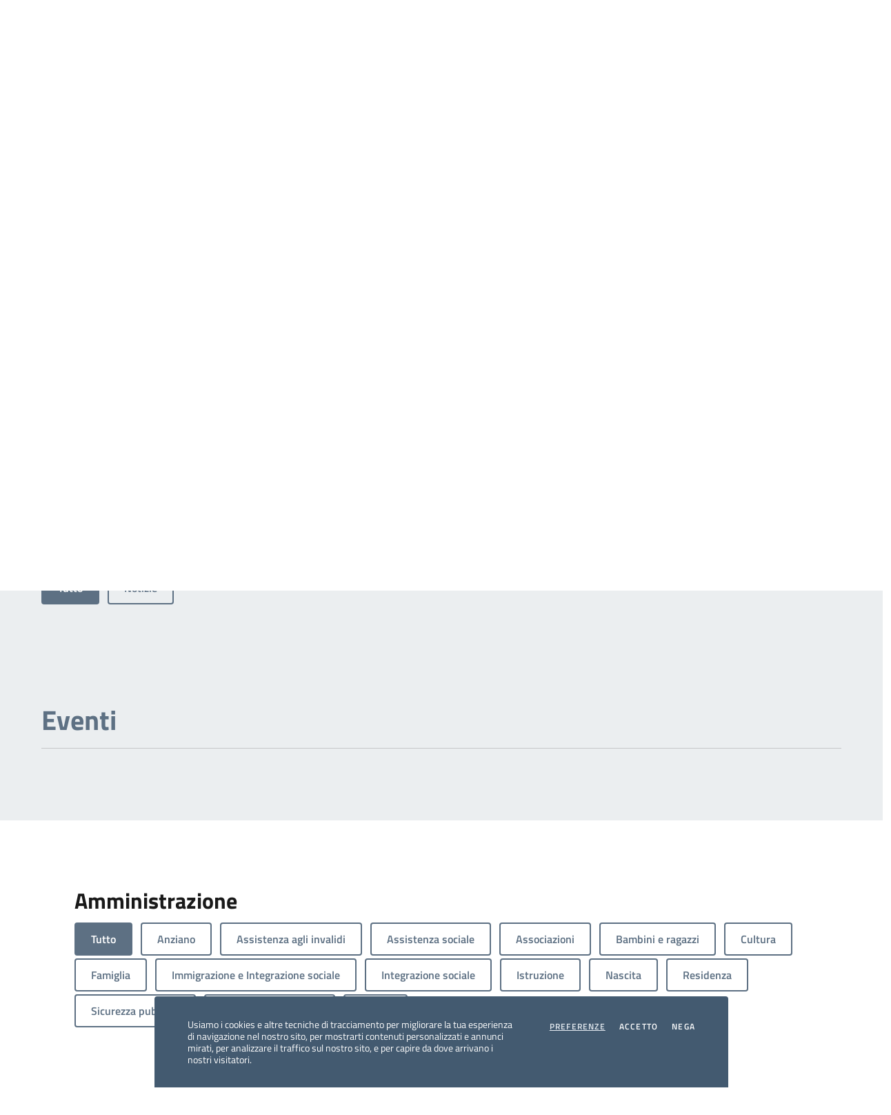

--- FILE ---
content_type: text/html;charset=UTF-8
request_url: https://comune.segrate.mi.it/argomenti/bambini-e-ragazzi/index.html?reloaded&facet_category_exact=argomenti%2Fimposte%2F&q=&page=6&sort=date_asc
body_size: 12738
content:
<!doctype html>
<html lang="it">
	<head>

	<title>Comune di Segrate - Bambini e ragazzi</title>

<meta charset="utf-8">
<meta name="viewport" content="width=device-width, initial-scale=1, shrink-to-fit=no">
<meta name="description" content="Con la Legge n. 176 del 27 maggio 1991 l'Italia ha ratificato e fatti propri i diritti enunciati dalla 'Convenzione ONU sui diritti dell'infanzia e dell'adolescenza'.">
<meta name="author" content="Comune di Segrate">
<meta name="theme-color" content="#007ECC"/>
<!-- Matomo <script type="text/plain" class="cc-onconsent-analytics"> -->
<script>
  var _paq = window._paq = window._paq || [];
  /* tracker methods like "setCustomDimension" should be called before "trackPageView" */
  _paq.push(['trackPageView']);
  _paq.push(['enableLinkTracking']);
  (function() {
    var u="https://ingestion.webanalytics.italia.it/";
    _paq.push(['setTrackerUrl', u+'matomo.php']);
    _paq.push(['setSiteId', 'e8p78m9qLX']);
    var d=document, g=d.createElement('script'), s=d.getElementsByTagName('script')[0];
    g.type='text/javascript'; g.async=true; g.src=u+'matomo.js'; s.parentNode.insertBefore(g,s);
  })();
</script>
<!-- End Matomo Code -->




<!-- Bootstrap core CSS -->
<link href="/export/system/modules/eu.youco.segrate/resources/css/bootstrap-italia-comuni.min.css?ver=2.7.5" rel="stylesheet">
<link href="/export/system/modules/eu.youco.segrate/resources/css/style.css?ver=2.3.2" rel="stylesheet">


<!-- Documentation extras -->

<link href="/export/system/modules/eu.youco.segrate/resources/css/docs.min.css" rel="stylesheet">

<!-- Favicons -->
<link rel="icon" href="/favicon.ico">
<link rel="icon" href="/export/system/modules/eu.youco.segrate/resources/img/favicons/favicon-32x32.png" sizes="32x32" type="image/png">
<link rel="icon" href="/export/system/modules/eu.youco.segrate/resources/img/favicons/favicon-16x16.png" sizes="16x16" type="image/png">
<link rel="mask-icon" href="/export/system/modules/eu.youco.segrate/resources/img/favicons/safari-pinned-tab.svg" color="#0066CC">
<link rel="apple-touch-icon" href="/export/system/modules/eu.youco.segrate/resources/img/favicons/apple-touch-icon.png">

<link rel="alternate" type="application/rss+xml" href="/rss.xml" />

<meta name="theme-color" content="#0066CC">

<!-- Twitter -->
<meta name="twitter:card" content="summary">
<meta name="twitter:site" content="@comune_segrate">
<meta name="twitter:creator" content="Comune di Segrate">
<meta name="twitter:title" content="Comune di Segrate - Bambini e ragazzi">
<meta name="twitter:description" content="Con la Legge n. 176 del 27 maggio 1991 l'Italia ha ratificato e fatti propri i diritti enunciati dalla 'Convenzione ONU sui diritti dell'infanzia e dell'adolescenza'.">
<meta name="twitter:image" content="">

<!-- Facebook -->
<meta property="og:url" content="/">
<meta property="og:title" content="Comune di Segrate - Bambini e ragazzi">
<meta property="og:description" content="Con la Legge n. 176 del 27 maggio 1991 l'Italia ha ratificato e fatti propri i diritti enunciati dalla 'Convenzione ONU sui diritti dell'infanzia e dell'adolescenza'.">
<meta property="og:type" content="website">
<meta property="og:image" content="">
<meta property="og:image:type" content="image/png">
<meta property="og:image:width" content="1200">
<meta property="og:image:height" content="630">

<meta name="robots" content="index, follow">

</head><body>
		<!-- /system/modules/eu.youco.segrate/templates/argomento.template.jsp -->
		<div class="skiplink">
		<a class="visually-hidden-focusable" accesskey="c" href="#main-container">Vai ai contenuti</a>
		<a class="visually-hidden-focusable" accesskey="f" href="#footer">Vai al footer</a>
	</div>
 
	<header class="it-header-wrapper" data-bs-target="#header-nav-wrapper" >
		<div class="it-header-slim-wrapper">
			<div class="container">
				<div class="row">
					<div class="col-12">
						<div class="it-header-slim-wrapper-content">
							<a class="d-lg-block navbar-brand" target="_blank" href="https://www.regione.lombardia.it/" aria-label="Vai al portale Regione Lombardia - link esterno - apertura nuova scheda" title="Vai al portale Regione Lombardia">Regione Lombardia</a>
							<div class="it-header-slim-right-zone" role="navigation">
								<a class="btn btn-primary btn-icon" target="_blank" href="https://webapp.prenotami.cloud/?esercente=ESERCENTE_000000180" class="d-lg-block mr-3" title="Salta la coda" aria-label="Salta la coda"> 
									<span>

										<img class="icon icon-primary" src="/export/system/modules/eu.youco.segrate/resources/img/salta-coda.svg" alt="Salta la coda">
									</span>
									<span class="d-none d-lg-block ms-1">Salta la coda</span>
								</a>
								<a class="btn btn-primary btn-icon" target="_blank" href="https://segrate.prontourp.it/servizi/scrivi" class="d-lg-block mr-3" title="Pronto URP" aria-label="Pronto URP"> 
									<span>
										<svg class="icon icon-primary">
											<use xlink:href="/export/system/modules/eu.youco.segrate/resources/svg/sprite.svg#it-chat"></use>
										</svg>
									</span>
									<span class="d-none d-lg-block ms-1">Pronto URP</span>
								</a>
								<a class="btn btn-primary btn-icon" href="https://sportellotelematico.comune.segrate.mi.it/" class="d-lg-block mr-3" title="Accedi allo sportello telematico" aria-label="Accedi allo sportello telematico"> 
									<span class="rounded-icon">
										<svg class="icon icon-primary">
											<use xlink:href="/export/system/modules/eu.youco.segrate/resources/svg/sprite.svg#it-folder"></use>
										</svg>
									</span>
									<span class="d-none d-lg-block ms-1">Sportello telematico</span>
								</a>
							  	<!-- btn-full -->
								<a class="btn btn-primary btn-icon" href="https://servizi.comune.segrate.mi.it/Account/Profile" class="d-lg-block mr-3" title="Accedi all'area personale" aria-label="Accedi all'area personale"> 
									<span class="rounded-icon">
										<svg class="icon icon-primary">
											<use xlink:href="/export/system/modules/eu.youco.segrate/resources/svg/sprite.svg#it-user"></use>
										</svg>
									</span>
									<span class="d-none d-lg-block">Area personale</span>
								</a>
							</div>
						</div>
					</div>
				</div>
			</div>
		</div>

		<div class="it-nav-wrapper">
			<div class="it-header-center-wrapper">
				<div class="container">
					<div class="row">
						<div class="col-12">
							<div class="it-header-center-content-wrapper">
								<div class="it-brand-wrapper">
									<a href="/" accesskey="h" title="Vai alla homepage">
									  <img src="/export/system/modules/eu.youco.segrate/resources/img/logo-segrate.png" alt="Comune di Segrate" class="main-logo me-4">
									  <div class="it-brand-text">
										<div class="it-brand-title">Città di Segrate</div>
									  </div>
									</a>
								</div>
								<div class="it-right-zone">
									<div class="it-socials d-none d-lg-flex">
										<span>Seguici su</span>
										<ul>
											<li>
												<a aria-label="WhatsApp" href="/whatsapp/" target="_blank" >
													<svg class="icon">
														<use xlink:href="/export/system/modules/eu.youco.segrate/resources/svg/sprites.svg#it-whatsapp"></use>
													</svg>
													<span class="visually-hidden">Whatsapp</span></a>
											</li>
											<li>
												<a aria-label="Facebook" href="https://www.facebook.com/comune.segrate/" target="_blank">
													<svg class="icon">
														<use xlink:href="/export/system/modules/eu.youco.segrate/resources/svg/sprites.svg#it-facebook"></use>
													</svg>
													<span class="visually-hidden">Facebook</span></a>
											</li>
											<li>
												<a aria-label="Twitter" href="https://twitter.com/comune_segrate" target="_blank">
													<svg class="icon">
														<use xlink:href="/export/system/modules/eu.youco.segrate/resources/svg/sprites.svg#it-twitter"></use>
													</svg>
													<span class="visually-hidden">Twitter</span></a>
											</li>
											<li>
												<a aria-label="YouTube" href="https://www.youtube.com/channel/UCTkZlrU38zt03lwXgR3guug" target="_blank">
													<svg class="icon">
														<use xlink:href="/export/system/modules/eu.youco.segrate/resources/svg/sprites.svg#it-youtube"></use>
													</svg>
													<span class="visually-hidden">YouTube</span></a>
											</li>
											<li>
												<a aria-label="Instagram" href="https://www.instagram.com/citta_di_segrate/" target="_blank">
													<svg class="icon">
														<use
															 xlink:href="/export/system/modules/eu.youco.segrate/resources/svg/sprites.svg#it-instagram"></use>
													</svg>
												</a>
											</li>
											<li>
												<a aria-label="Rss" href="/rss.xml" target="_blank">
													<svg class="icon">
														<use xlink:href="/export/system/modules/eu.youco.segrate/resources/svg/sprites.svg#it-rss"></use>
													</svg>
													<span class="visually-hidden">RSS</span></a>
											</li>
										</ul>
									</div>
									<div class="it-search-wrapper">
										<span class="d-none d-md-block">Cerca</span>
										<button class="search-link rounded-icon" type="button" data-bs-toggle="modal" data-bs-target="#search-modal" aria-label="Cerca nel sito">
											<svg class="icon">
												<use href="/export/system/modules/eu.youco.segrate/resources/svg/sprites.svg#it-search"></use>
											</svg>
										</button>
									</div>
								</div>
							</div>
						</div>
					</div>
				</div>
			</div>
			<div class="it-header-navbar-wrapper" id="header-nav-wrapper">
				<div class="container">
					<div class="row">
						<div class="col-12">
							<!--start nav-->
							<div class="navbar navbar-expand-lg has-megamenu">
								<button class="custom-navbar-toggler" type="button" aria-controls="nav4" aria-expanded="false" aria-label="Mostra/Nascondi la navigazione" data-bs-target="#nav4" data-bs-toggle="navbarcollapsible">
									<svg class="icon">
										<use href="/export/system/modules/eu.youco.segrate/resources/svg/sprites.svg#it-burger"></use>
									</svg>
								</button>
								<div class="navbar-collapsable" id="nav4">
									<div class="overlay" style="display: none;"></div>
									<div class="close-div">
										<button class="btn close-menu" type="button">
											<span class="visually-hidden">Nascondi la navigazione</span>
											<svg class="icon">
												<use href="/export/system/modules/eu.youco.segrate/resources/svg/sprites.svg#it-close-big"></use>
											</svg>
										</button>
									</div>
									<div class="menu-wrapper">
										<a href="homepage.html" class="logo-hamburger">
											<img src="/export/system/modules/eu.youco.segrate/resources/img/logo-segrate.png" alt="Comune di Segrate" class="main-logo me-4">
											<div class="it-brand-text">
												<div class="it-brand-title">Comune di Segrate</div>
											</div>
										</a>
										<nav aria-label="Principale">
											<ul class="navbar-nav" data-element="main-navigation">
			<li class="nav-item " ><a class="nav-link " href="/amministrazione/" data-element="management"><span>Amministrazione</span></a>
					</li><li class="nav-item " ><a class="nav-link " href="/novita/" data-element="news"><span>Novità</span></a>
					</li><li class="nav-item " ><a class="nav-link " href="/servizi/" data-element="all-services"><span>Servizi</span></a>
					</li><li class="nav-item " ><a class="nav-link " href="/vivere-il-comune/" data-element="live"><span>Vivere il comune</span></a>
					</li></ul>

	


</nav>
										<nav aria-label="Secondaria">
											<ul class="navbar-nav navbar-secondary">										
												<li class="nav-item">
													<a class="nav-link" href="/argomenti/ambiente/">Ambiente</a>
												</li>					
												<li class="nav-item">
													<a class="nav-link" href="/argomenti/bambini-e-ragazzi/">Bambini e ragazzi</a>
												</li>					
												<li class="nav-item ">
												  <a class="nav-link " href="/argomenti/" data-element="all-topics"><span class="fw-bold">Tutti gli argomenti...</span></a>
												</li>
											</ul>
										</nav>
										<div class="it-socials">
											<span>Seguici su</span>
											<ul>
												<li>
												  <a aria-label="WhatsApp" href="/whatsapp/" >
													<svg class="icon">
													  <use
														xlink:href="/export/system/modules/eu.youco.segrate/resources/svg/sprites.svg#it-whatsapp"></use>
													</svg>
												  </a>
												</li>
												<li>
												  <a aria-label="Facebook" href="https://www.facebook.com/comune.segrate/" target="_blank">
													<svg class="icon">
													  <use
														xlink:href="/export/system/modules/eu.youco.segrate/resources/svg/sprites.svg#it-facebook"></use>
													</svg>
												  </a>
												</li>
												<li>
												  <a aria-label="Twitter" href="https://twitter.com/comune_segrate" target="_blank">
													<svg class="icon">
													  <use
														xlink:href="/export/system/modules/eu.youco.segrate/resources/svg/sprites.svg#it-twitter"></use>
													</svg>
												  </a>
												</li>
												<li>
												  <a aria-label="YouTube" href="https://www.youtube.com/channel/UCTkZlrU38zt03lwXgR3guug" target="_blank">
													<svg class="icon">
													  <use
														xlink:href="/export/system/modules/eu.youco.segrate/resources/svg/sprites.svg#it-youtube"></use>
													</svg>
												  </a>
												</li>
												<li>
												  <a aria-label="Instagram" href="https://www.instagram.com/citta_di_segrate/" target="_blank">
													<svg class="icon">
													  <use
														xlink:href="/export/system/modules/eu.youco.segrate/resources/svg/sprites.svg#it-instagram"></use>
													</svg>
												  </a>
												</li>
												<li>
												  <a aria-label="Rss" href="/rss.xml" target="_blank">
													<svg class="icon">
													  <use
														xlink:href="/export/system/modules/eu.youco.segrate/resources/svg/sprites.svg#it-rss"></use>
													</svg>
												  </a>
												</li>
											</ul>
										</div>
									</div>
								</div>
							</div>
						</div>
					</div>
				</div>
			</div>
		</div>
	</header><main>
			<div class="it-hero-wrapper it-wrapped-container">
				<div class="img-responsive-wrapper">
					<div class="img-responsive">
						<div class="img-wrapper">
							<img src="/export/sites/segrate/img/argomenti/argomenti-bambini-e-ragazzi.jpg_516937699.jpg" width="1920" height="1281" alt="Bambini e ragazzi" title="Bambini e ragazzi" /></div>
					</div>
				</div>
				
				
				<div class="container">
					<div class="row">
						<div class="col-12 drop-shadow">
							<div class="it-hero-card it-hero-bottom-overlapping rounded px-lg-5 py-4 py-lg-5">
								<div class="row justify-content-center">
									<div class="col-12">
										<div class="cmp-breadcrumbs mt-0" role="navigation">
											<nav class="breadcrumb-container" aria-label="breadcrumb">
												<ol class="breadcrumb p-0" data-element="breadcrumb">
	<li class="breadcrumb-item"><a href="/">Home</a><span class="separator">/</span></li>
	<li class="breadcrumb-item"><a href="/argomenti/">Argomenti</a><span class="separator">/</span></li>
				<li class="breadcrumb-item active" aria-current="page">Bambini e ragazzi</li>
				</ol>
</nav>
										</div>
									</div>
								</div>
								<div class="row justify-content-between mt-lg-2">
									<div class="col-12 col-lg-5 pl-lg-5">
										<h1 class="mb-3" data-element="page-name">Bambini e ragazzi</h1>
										<h2 class="visually-hidden" id="news-details">Dettagli dell'argomento</h2>
										<p class="text-secondary mb-5">
											Con la Legge n. 176 del 27 maggio 1991 l'Italia ha ratificato e fatti propri i diritti enunciati dalla "Convenzione ONU sui diritti dell'infanzia e dell'adolescenza".</p>
									</div>
									<div class="col-12 col-lg-5">
										<div class="card-wrapper card-column">
											<h3 class="title-xsmall-semi-bold text-secondary">Questo argomento è gestito da:</h3>
											<div class="card card-teaser card-teaser-info shadow-sm rounded d-flex align-items-center mb-2 mb-lg-0">
												<div class="card-body">
													<div  id="gestitoda" ><div class="card-body">
    <h5 class="card-title">Cultura, Eventi, Rapporti con la Città, Istruzione e Formazione</h5>
	<div class="card-text"><p>Direzione Affari Generali e Servizi al Cittadino</p></div>
  </div>
</div></div>
											</div>
										</div>
									</div>
								</div>
							</div>
						</div>
					</div>
				</div>
				

			</div>
			<div  id="mercury-page" ><div class="row g-4">
			<div class="row g-4">
				<!-- /system/modules/eu.youco.mercury.template/formatters/elenco/elenco-evidenza.jsp -->
				</div>
		</div>
		
	
		
	<!--
	<script>
    $(document).ready(function () {
		alert(0);
      $("#in-evidenza").show();
    });
    </script>
	-->
	
</div><section id="novita">
				<div class="bg-grey-card py-5">

					<div class="container">
						<div class="row row-title pt-md-5">
							<div class="col-12">
								<h2 class="text-secondary border-bottom pb-2 pb-lg-3 mt-lg-5">Novità</h2>
							</div>
						</div>
						<div class="row">
							<div  id="filtro-folders" >
<div class="element type-list-filter " id="la_442076d9" data-id="le_4643ae83" data-filter='{"search":"false", "categories":"false", "archive":"false", "searchstatebase":"reloaded", "catparamkey":"facet_category_exact", "archiveparamkey":"facet_instancedate", "folderparamkey":"facet_parent-folders", "combinable": true, "combine": true, "initparams":"reloaded&facet_category_exact=argomenti/imposte/"}'>
<div class="filterbox folders">
<!-- [/novita/notizie/, /novita/comunicati/] -->
						<div id="folder_la_442076d9" class="collapse show"><div>
<ul class="collapse show list-inline" id="nav_442076d9_0">
								<li id="folder_la_442076d9_0" data-param="" class="list-inline-item mr-0">
									<a onclick="DynamicList.archiveFilter('la_442076d9','folder_la_442076d9_0'); clickLabel( this ); return false;" href="/system/modules/eu.youco.mercury.template/formatters/list/?" class="mt-1 btn btn-secondary btn-sm btn-icon"aria-expanded="true" aria-controls="nav_442076d9_0" data-target="#nav_442076d9_0">Tutto</a></li>
								<li id="folder_la_442076d9_5" data-value="/sites/segrate/novita/notizie/" class="list-inline-item mr-0">
												<a onclick="DynamicList.archiveFilter('la_442076d9', 'folder_la_442076d9_5'); clickLabel( this ); return false;" href="/system/modules/eu.youco.mercury.template/formatters/list/?facet_parent-folders=%2Fsites%2Fsegrate%2Fnovita%2Fnotizie%2F" class="mt-1 btn btn-outline-secondary btn-sm btn-icon">Notizie</a>
											</li>
											
</ul>
								</div></div></div>
<script>
						function clickLabelAll( oggetto ){
							clickLabel( $(oggetto).find("a.btn")[0] );
						}
						function clickLabel( oggetto ){
							$(oggetto).parents("ul").find("a.btn").attr("class", "mt-1 btn btn-outline-secondary btn-sm btn-icon")
							$(oggetto).attr("class", "mt-1 btn btn-secondary btn-sm" );
						}
					</script>
				</div>
</div></div>
						<div  id="novita" >
<div class="element type-dynamic-list list-content   pagination-left ">
<div class="list-box list-dynamic list-paginate " id="li_e90693a0" data-id="le_4643ae83" data-list='{"appendOption":"clickonly","path":"/argomenti/.content/lists/lista00039.xml","initparams":"reloaded&facet_category_exact=argomenti/imposte/","sitepath":"/argomenti/bambini-e-ragazzi/","subsite":"/sites/segrate/argomenti/","loadAll":false,"locale":"it","ajax":"/system/modules/eu.youco.mercury.template/elements/list-ajax.jsp?eid=e90693a0-2258-11ea-9263-433554b54576&siteroot=%2Fsites%2Fsegrate&pid=4599b2d5-390d-11ea-9263-433554b54576","appendSwitch":"md-sm-xs"}'>
<div class="list-entries row py-4" ></div>
<div class="list-spinner hide-noscript"><div class="spinnerInnerBox"><span class="fa fa-spinner"></span></div></div>
<div class="list-pagination pivot "><noscript></noscript></div>
</div>
</div>
</div></div>
					<div class="container">
						<div class="row row-title pt-md-5">
							<div class="col-12">
								<h2 class="text-secondary border-bottom pb-2 pb-lg-3 mt-lg-5">Eventi</h2>
							</div>
						</div>
						<div  id="eventi" >
<div class="element type-dynamic-list list-content   pagination-left ">
<div class="list-box list-dynamic list-paginate " id="li_b0d0a1a5" data-id="le_be82a4fe" data-list='{"appendOption":"clickonly","path":"/argomenti/.content/lists/lista00303.xml","initparams":"reloaded&facet_category_exact=argomenti/imposte/","sitepath":"/argomenti/bambini-e-ragazzi/","subsite":"/sites/segrate/argomenti/","loadAll":false,"locale":"it","ajax":"/system/modules/eu.youco.mercury.template/elements/list-ajax.jsp?eid=b0d0a1a5-d7d6-11ee-a6e9-069794eb002a&siteroot=%2Fsites%2Fsegrate&pid=4599b2d5-390d-11ea-9263-433554b54576","appendSwitch":"md-sm-xs"}'>
<div class="list-entries row py-4" ></div>
<div class="list-spinner hide-noscript"><div class="spinnerInnerBox"><span class="fa fa-spinner"></span></div></div>
<div class="list-pagination pivot "><noscript></noscript></div>
</div>
</div>
</div></div>
					</div>
			</section>
			<section id="amministrazione">
				<div class="section py-5">
					<div class="container">
					<div class="row row-title pt-5">
							<h3>Amministrazione</h3>
						</div>
						<div class="row">
								<div  id="filtro-cat1" >
<div class="element type-list-filter " id="la_1047c8de" data-id="le_45de8409" data-filter='{"search":"false", "categories":"true", "archive":"false", "searchstatebase":"reloaded", "catparamkey":"facet_category_exact", "archiveparamkey":"facet_instancedate", "folderparamkey":"facet_parent-folders", "combinable": true, "combine": true, "initparams":"reloaded&facet_category_exact=argomenti/imposte/"}'>
<div class="filterbox categories">
<div id="cats_la_1047c8de" class="collapse show">
<ul class="list-inline">
<li  class="list-inline-item mr-0" id="cat_la_1047c8de" data-param=""><a class="mt-1 btn btn-secondary btn-sm" tabindex="0" onclick="DynamicList.archiveFilter('la_1047c8de', 'cat_la_1047c8de', ''); clickCategory( this ); return false;" href="/argomenti/bambini-e-ragazzi/index.html?reloaded&q=&page=6&sort=date_asc"><span class="li-entry"><span class="li-label">Tutto</span></span></a></li>
<li  class="list-inline-item mr-0" id="cat_la_1047c8de_baf92893" data-value="argomenti/anziano/" ><a  class="mt-1 btn btn-outline-secondary btn-sm btn-icon"  tabindex="0" onclick="DynamicList.archiveFilter('la_1047c8de', 'cat_la_1047c8de_baf92893'); clickCategory( this ); return false;" href="/argomenti/bambini-e-ragazzi/index.html?reloaded&facet_category_exact=argomenti%2Fanziano%2F&q=&page=6&sort=date_asc"><span class="li-entry"><span class="li-label">Anziano</span></span></a></li>
<li  class="list-inline-item mr-0" id="cat_la_1047c8de_264f5fcf" data-value="argomenti/assistenza-agli-invalidi/" ><a  class="mt-1 btn btn-outline-secondary btn-sm btn-icon"  tabindex="0" onclick="DynamicList.archiveFilter('la_1047c8de', 'cat_la_1047c8de_264f5fcf'); clickCategory( this ); return false;" href="/argomenti/bambini-e-ragazzi/index.html?reloaded&facet_category_exact=argomenti%2Fassistenza-agli-invalidi%2F&q=&page=6&sort=date_asc"><span class="li-entry"><span class="li-label">Assistenza agli invalidi</span></span></a></li>
<li  class="list-inline-item mr-0" id="cat_la_1047c8de_3f510c02" data-value="argomenti/assistenza-sociale/" ><a  class="mt-1 btn btn-outline-secondary btn-sm btn-icon"  tabindex="0" onclick="DynamicList.archiveFilter('la_1047c8de', 'cat_la_1047c8de_3f510c02'); clickCategory( this ); return false;" href="/argomenti/bambini-e-ragazzi/index.html?reloaded&facet_category_exact=argomenti%2Fassistenza-sociale%2F&q=&page=6&sort=date_asc"><span class="li-entry"><span class="li-label">Assistenza sociale</span></span></a></li>
<li  class="list-inline-item mr-0" id="cat_la_1047c8de_16c97dff" data-value="argomenti/associazioni/" ><a  class="mt-1 btn btn-outline-secondary btn-sm btn-icon"  tabindex="0" onclick="DynamicList.archiveFilter('la_1047c8de', 'cat_la_1047c8de_16c97dff'); clickCategory( this ); return false;" href="/argomenti/bambini-e-ragazzi/index.html?reloaded&facet_category_exact=argomenti%2Fassociazioni%2F&q=&page=6&sort=date_asc"><span class="li-entry"><span class="li-label">Associazioni</span></span></a></li>
<li  class="list-inline-item mr-0" id="cat_la_1047c8de_6d5c5f4b" data-value="argomenti/bambini-e-ragazzi/" ><a  class="mt-1 btn btn-outline-secondary btn-sm btn-icon"  tabindex="0" onclick="DynamicList.archiveFilter('la_1047c8de', 'cat_la_1047c8de_6d5c5f4b'); clickCategory( this ); return false;" href="/argomenti/bambini-e-ragazzi/index.html?reloaded&facet_category_exact=argomenti%2Fbambini-e-ragazzi%2F&q=&page=6&sort=date_asc"><span class="li-entry"><span class="li-label">Bambini e ragazzi</span></span></a></li>
<li  class="list-inline-item mr-0" id="cat_la_1047c8de_2bcc9009" data-value="argomenti/cultura/" ><a  class="mt-1 btn btn-outline-secondary btn-sm btn-icon"  tabindex="0" onclick="DynamicList.archiveFilter('la_1047c8de', 'cat_la_1047c8de_2bcc9009'); clickCategory( this ); return false;" href="/argomenti/bambini-e-ragazzi/index.html?reloaded&facet_category_exact=argomenti%2Fcultura%2F&q=&page=6&sort=date_asc"><span class="li-entry"><span class="li-label">Cultura</span></span></a></li>
<li  class="list-inline-item mr-0" id="cat_la_1047c8de_db321e1c" data-value="argomenti/famiglia/" ><a  class="mt-1 btn btn-outline-secondary btn-sm btn-icon"  tabindex="0" onclick="DynamicList.archiveFilter('la_1047c8de', 'cat_la_1047c8de_db321e1c'); clickCategory( this ); return false;" href="/argomenti/bambini-e-ragazzi/index.html?reloaded&facet_category_exact=argomenti%2Ffamiglia%2F&q=&page=6&sort=date_asc"><span class="li-entry"><span class="li-label">Famiglia</span></span></a></li>
<li  class="list-inline-item mr-0" id="cat_la_1047c8de_3288ce4c" data-value="argomenti/immigrazione/" ><a  class="mt-1 btn btn-outline-secondary btn-sm btn-icon"  tabindex="0" onclick="DynamicList.archiveFilter('la_1047c8de', 'cat_la_1047c8de_3288ce4c'); clickCategory( this ); return false;" href="/argomenti/bambini-e-ragazzi/index.html?reloaded&facet_category_exact=argomenti%2Fimmigrazione%2F&q=&page=6&sort=date_asc"><span class="li-entry"><span class="li-label">Immigrazione e Integrazione sociale</span></span></a></li>
<li  class="list-inline-item mr-0" id="cat_la_1047c8de_5c523e41" data-value="argomenti/integrazione-sociale/" ><a  class="mt-1 btn btn-outline-secondary btn-sm btn-icon"  tabindex="0" onclick="DynamicList.archiveFilter('la_1047c8de', 'cat_la_1047c8de_5c523e41'); clickCategory( this ); return false;" href="/argomenti/bambini-e-ragazzi/index.html?reloaded&facet_category_exact=argomenti%2Fintegrazione-sociale%2F&q=&page=6&sort=date_asc"><span class="li-entry"><span class="li-label">Integrazione sociale</span></span></a></li>
<li  class="list-inline-item mr-0" id="cat_la_1047c8de_25dbad55" data-value="argomenti/istruzione/" ><a  class="mt-1 btn btn-outline-secondary btn-sm btn-icon"  tabindex="0" onclick="DynamicList.archiveFilter('la_1047c8de', 'cat_la_1047c8de_25dbad55'); clickCategory( this ); return false;" href="/argomenti/bambini-e-ragazzi/index.html?reloaded&facet_category_exact=argomenti%2Fistruzione%2F&q=&page=6&sort=date_asc"><span class="li-entry"><span class="li-label">Istruzione</span></span></a></li>
<li  class="list-inline-item mr-0" id="cat_la_1047c8de_15f254d8" data-value="argomenti/nascita/" ><a  class="mt-1 btn btn-outline-secondary btn-sm btn-icon"  tabindex="0" onclick="DynamicList.archiveFilter('la_1047c8de', 'cat_la_1047c8de_15f254d8'); clickCategory( this ); return false;" href="/argomenti/bambini-e-ragazzi/index.html?reloaded&facet_category_exact=argomenti%2Fnascita%2F&q=&page=6&sort=date_asc"><span class="li-entry"><span class="li-label">Nascita</span></span></a></li>
<li  class="list-inline-item mr-0" id="cat_la_1047c8de_f2b63864" data-value="argomenti/residenza/" ><a  class="mt-1 btn btn-outline-secondary btn-sm btn-icon"  tabindex="0" onclick="DynamicList.archiveFilter('la_1047c8de', 'cat_la_1047c8de_f2b63864'); clickCategory( this ); return false;" href="/argomenti/bambini-e-ragazzi/index.html?reloaded&facet_category_exact=argomenti%2Fresidenza%2F&q=&page=6&sort=date_asc"><span class="li-entry"><span class="li-label">Residenza</span></span></a></li>
<li  class="list-inline-item mr-0" id="cat_la_1047c8de_76becfd1" data-value="argomenti/sicurezza-pubblica/" ><a  class="mt-1 btn btn-outline-secondary btn-sm btn-icon"  tabindex="0" onclick="DynamicList.archiveFilter('la_1047c8de', 'cat_la_1047c8de_76becfd1'); clickCategory( this ); return false;" href="/argomenti/bambini-e-ragazzi/index.html?reloaded&facet_category_exact=argomenti%2Fsicurezza-pubblica%2F&q=&page=6&sort=date_asc"><span class="li-entry"><span class="li-label">Sicurezza pubblica</span></span></a></li>
<li  class="list-inline-item mr-0" id="cat_la_1047c8de_910ecdf4" data-value="argomenti/sport/" ><a  class="mt-1 btn btn-outline-secondary btn-sm btn-icon"  tabindex="0" onclick="DynamicList.archiveFilter('la_1047c8de', 'cat_la_1047c8de_910ecdf4'); clickCategory( this ); return false;" href="/argomenti/bambini-e-ragazzi/index.html?reloaded&facet_category_exact=argomenti%2Fsport%2F&q=&page=6&sort=date_asc"><span class="li-entry"><span class="li-label">Sport e Tempo libero</span></span></a></li>
<li  class="list-inline-item mr-0" id="cat_la_1047c8de_d8771908" data-value="unita/struttura-amministrativa/ufficio/" ><a  class="mt-1 btn btn-outline-secondary btn-sm btn-icon"  tabindex="0" onclick="DynamicList.archiveFilter('la_1047c8de', 'cat_la_1047c8de_d8771908'); clickCategory( this ); return false;" href="/argomenti/bambini-e-ragazzi/index.html?reloaded&facet_category_exact=unita%2Fstruttura-amministrativa%2Fufficio%2F&q=&page=6&sort=date_asc"><span class="li-entry"><span class="li-label">Ufficio</span></span></a></li>
</ul><script>
	function clickCategory( oggetto ){
		$(oggetto).parents("ul").find("a.btn").attr("class", "mt-1 btn btn-outline-secondary btn-sm btn-icon")
		$(oggetto).attr("class", "mt-1 btn btn-secondary btn-sm" );
	}
</script>

</div></div>
</div>
</div></div>
						<div>
							<div  id="amministrazione" >
<div class="element type-dynamic-list list-content   pagination-left ">
<div class="list-box list-dynamic list-paginate row" id="li_2122d181" data-id="le_45de8409" data-list='{"appendOption":"clickonly","path":"/argomenti/.content/lists/lista00037.xml","initparams":"reloaded&facet_category_exact=argomenti/imposte/","sitepath":"/argomenti/bambini-e-ragazzi/","subsite":"/sites/segrate/argomenti/","loadAll":false,"locale":"it","ajax":"/system/modules/eu.youco.mercury.template/elements/list-ajax.jsp?eid=2122d181-4cdb-11ea-a343-433554b54576&siteroot=%2Fsites%2Fsegrate&pid=4599b2d5-390d-11ea-9263-433554b54576","appendSwitch":"md-sm-xs"}'>
<div class="list-entries card-wrapper card-teaser-wrapper card-teaser-wrapper-equal card-teaser-block-3" ></div>
<div class="list-spinner hide-noscript"><div class="spinnerInnerBox"><span class="fa fa-spinner"></span></div></div>
<div class="list-pagination pivot "><noscript></noscript></div>
</div>
</div>
</div></div>
						<div class="row row-title pt-5">
								<h3>Servizi</h3>
							</div>
							<div class="row">
								<div  id="filtro-cat2" >
<div class="element type-list-filter " id="la_d7d89c85" data-id="le_46160ece" data-filter='{"search":"false", "categories":"true", "archive":"false", "searchstatebase":"reloaded", "catparamkey":"facet_category_exact", "archiveparamkey":"facet_instancedate", "folderparamkey":"facet_parent-folders", "combinable": true, "combine": true, "initparams":"reloaded&facet_category_exact=argomenti/imposte/"}'>
<div class="filterbox categories">
<div id="cats_la_d7d89c85" class="collapse show">
<ul class="list-inline">
<li  class="list-inline-item mr-0" id="cat_la_d7d89c85" data-param=""><a class="mt-1 btn btn-secondary btn-sm" tabindex="0" onclick="DynamicList.archiveFilter('la_d7d89c85', 'cat_la_d7d89c85', ''); clickCategory( this ); return false;" href="/argomenti/bambini-e-ragazzi/index.html?reloaded&q=&page=6&sort=date_asc"><span class="li-entry"><span class="li-label">Tutto</span></span></a></li>
<li  class="list-inline-item mr-0" id="cat_la_d7d89c85_baf92893" data-value="argomenti/anziano/" ><a  class="mt-1 btn btn-outline-secondary btn-sm btn-icon"  tabindex="0" onclick="DynamicList.archiveFilter('la_d7d89c85', 'cat_la_d7d89c85_baf92893'); clickCategory( this ); return false;" href="/argomenti/bambini-e-ragazzi/index.html?reloaded&facet_category_exact=argomenti%2Fanziano%2F&q=&page=6&sort=date_asc"><span class="li-entry"><span class="li-label">Anziano</span></span></a></li>
<li  class="list-inline-item mr-0" id="cat_la_d7d89c85_264f5fcf" data-value="argomenti/assistenza-agli-invalidi/" ><a  class="mt-1 btn btn-outline-secondary btn-sm btn-icon"  tabindex="0" onclick="DynamicList.archiveFilter('la_d7d89c85', 'cat_la_d7d89c85_264f5fcf'); clickCategory( this ); return false;" href="/argomenti/bambini-e-ragazzi/index.html?reloaded&facet_category_exact=argomenti%2Fassistenza-agli-invalidi%2F&q=&page=6&sort=date_asc"><span class="li-entry"><span class="li-label">Assistenza agli invalidi</span></span></a></li>
<li  class="list-inline-item mr-0" id="cat_la_d7d89c85_3f510c02" data-value="argomenti/assistenza-sociale/" ><a  class="mt-1 btn btn-outline-secondary btn-sm btn-icon"  tabindex="0" onclick="DynamicList.archiveFilter('la_d7d89c85', 'cat_la_d7d89c85_3f510c02'); clickCategory( this ); return false;" href="/argomenti/bambini-e-ragazzi/index.html?reloaded&facet_category_exact=argomenti%2Fassistenza-sociale%2F&q=&page=6&sort=date_asc"><span class="li-entry"><span class="li-label">Assistenza sociale</span></span></a></li>
<li  class="list-inline-item mr-0" id="cat_la_d7d89c85_16c97dff" data-value="argomenti/associazioni/" ><a  class="mt-1 btn btn-outline-secondary btn-sm btn-icon"  tabindex="0" onclick="DynamicList.archiveFilter('la_d7d89c85', 'cat_la_d7d89c85_16c97dff'); clickCategory( this ); return false;" href="/argomenti/bambini-e-ragazzi/index.html?reloaded&facet_category_exact=argomenti%2Fassociazioni%2F&q=&page=6&sort=date_asc"><span class="li-entry"><span class="li-label">Associazioni</span></span></a></li>
<li  class="list-inline-item mr-0" id="cat_la_d7d89c85_6d5c5f4b" data-value="argomenti/bambini-e-ragazzi/" ><a  class="mt-1 btn btn-outline-secondary btn-sm btn-icon"  tabindex="0" onclick="DynamicList.archiveFilter('la_d7d89c85', 'cat_la_d7d89c85_6d5c5f4b'); clickCategory( this ); return false;" href="/argomenti/bambini-e-ragazzi/index.html?reloaded&facet_category_exact=argomenti%2Fbambini-e-ragazzi%2F&q=&page=6&sort=date_asc"><span class="li-entry"><span class="li-label">Bambini e ragazzi</span></span></a></li>
<li  class="list-inline-item mr-0" id="cat_la_d7d89c85_2bcc9009" data-value="argomenti/cultura/" ><a  class="mt-1 btn btn-outline-secondary btn-sm btn-icon"  tabindex="0" onclick="DynamicList.archiveFilter('la_d7d89c85', 'cat_la_d7d89c85_2bcc9009'); clickCategory( this ); return false;" href="/argomenti/bambini-e-ragazzi/index.html?reloaded&facet_category_exact=argomenti%2Fcultura%2F&q=&page=6&sort=date_asc"><span class="li-entry"><span class="li-label">Cultura</span></span></a></li>
<li  class="list-inline-item mr-0" id="cat_la_d7d89c85_db321e1c" data-value="argomenti/famiglia/" ><a  class="mt-1 btn btn-outline-secondary btn-sm btn-icon"  tabindex="0" onclick="DynamicList.archiveFilter('la_d7d89c85', 'cat_la_d7d89c85_db321e1c'); clickCategory( this ); return false;" href="/argomenti/bambini-e-ragazzi/index.html?reloaded&facet_category_exact=argomenti%2Ffamiglia%2F&q=&page=6&sort=date_asc"><span class="li-entry"><span class="li-label">Famiglia</span></span></a></li>
<li  class="list-inline-item mr-0" id="cat_la_d7d89c85_3288ce4c" data-value="argomenti/immigrazione/" ><a  class="mt-1 btn btn-outline-secondary btn-sm btn-icon"  tabindex="0" onclick="DynamicList.archiveFilter('la_d7d89c85', 'cat_la_d7d89c85_3288ce4c'); clickCategory( this ); return false;" href="/argomenti/bambini-e-ragazzi/index.html?reloaded&facet_category_exact=argomenti%2Fimmigrazione%2F&q=&page=6&sort=date_asc"><span class="li-entry"><span class="li-label">Immigrazione e Integrazione sociale</span></span></a></li>
<li  class="list-inline-item mr-0" id="cat_la_d7d89c85_fa060135" data-value="argomenti/imposte/" class="active"><a  class="mt-1 btn btn-outline-secondary btn-sm btn-icon"  tabindex="0" onclick="DynamicList.archiveFilter('la_d7d89c85', 'cat_la_d7d89c85_fa060135'); clickCategory( this ); return false;" href="/argomenti/bambini-e-ragazzi/index.html?reloaded&q=&page=6&sort=date_asc"><span class="li-entry"><span class="li-label">Imposte</span></span></a></li>
<li  class="list-inline-item mr-0" id="cat_la_d7d89c85_0668a0ea" data-value="argomenti/imprese/" ><a  class="mt-1 btn btn-outline-secondary btn-sm btn-icon"  tabindex="0" onclick="DynamicList.archiveFilter('la_d7d89c85', 'cat_la_d7d89c85_0668a0ea'); clickCategory( this ); return false;" href="/argomenti/bambini-e-ragazzi/index.html?reloaded&facet_category_exact=argomenti%2Fimprese%2F&q=&page=6&sort=date_asc"><span class="li-entry"><span class="li-label">Imprese</span></span></a></li>
<li  class="list-inline-item mr-0" id="cat_la_d7d89c85_5c523e41" data-value="argomenti/integrazione-sociale/" ><a  class="mt-1 btn btn-outline-secondary btn-sm btn-icon"  tabindex="0" onclick="DynamicList.archiveFilter('la_d7d89c85', 'cat_la_d7d89c85_5c523e41'); clickCategory( this ); return false;" href="/argomenti/bambini-e-ragazzi/index.html?reloaded&facet_category_exact=argomenti%2Fintegrazione-sociale%2F&q=&page=6&sort=date_asc"><span class="li-entry"><span class="li-label">Integrazione sociale</span></span></a></li>
<li  class="list-inline-item mr-0" id="cat_la_d7d89c85_25dbad55" data-value="argomenti/istruzione/" ><a  class="mt-1 btn btn-outline-secondary btn-sm btn-icon"  tabindex="0" onclick="DynamicList.archiveFilter('la_d7d89c85', 'cat_la_d7d89c85_25dbad55'); clickCategory( this ); return false;" href="/argomenti/bambini-e-ragazzi/index.html?reloaded&facet_category_exact=argomenti%2Fistruzione%2F&q=&page=6&sort=date_asc"><span class="li-entry"><span class="li-label">Istruzione</span></span></a></li>
<li  class="list-inline-item mr-0" id="cat_la_d7d89c85_92fcfb8b" data-value="argomenti/polizia/" ><a  class="mt-1 btn btn-outline-secondary btn-sm btn-icon"  tabindex="0" onclick="DynamicList.archiveFilter('la_d7d89c85', 'cat_la_d7d89c85_92fcfb8b'); clickCategory( this ); return false;" href="/argomenti/bambini-e-ragazzi/index.html?reloaded&facet_category_exact=argomenti%2Fpolizia%2F&q=&page=6&sort=date_asc"><span class="li-entry"><span class="li-label">Polizia</span></span></a></li>
<li  class="list-inline-item mr-0" id="cat_la_d7d89c85_f2b63864" data-value="argomenti/residenza/" ><a  class="mt-1 btn btn-outline-secondary btn-sm btn-icon"  tabindex="0" onclick="DynamicList.archiveFilter('la_d7d89c85', 'cat_la_d7d89c85_f2b63864'); clickCategory( this ); return false;" href="/argomenti/bambini-e-ragazzi/index.html?reloaded&facet_category_exact=argomenti%2Fresidenza%2F&q=&page=6&sort=date_asc"><span class="li-entry"><span class="li-label">Residenza</span></span></a></li>
<li  class="list-inline-item mr-0" id="cat_la_d7d89c85_76becfd1" data-value="argomenti/sicurezza-pubblica/" ><a  class="mt-1 btn btn-outline-secondary btn-sm btn-icon"  tabindex="0" onclick="DynamicList.archiveFilter('la_d7d89c85', 'cat_la_d7d89c85_76becfd1'); clickCategory( this ); return false;" href="/argomenti/bambini-e-ragazzi/index.html?reloaded&facet_category_exact=argomenti%2Fsicurezza-pubblica%2F&q=&page=6&sort=date_asc"><span class="li-entry"><span class="li-label">Sicurezza pubblica</span></span></a></li>
<li  class="list-inline-item mr-0" id="cat_la_d7d89c85_910ecdf4" data-value="argomenti/sport/" ><a  class="mt-1 btn btn-outline-secondary btn-sm btn-icon"  tabindex="0" onclick="DynamicList.archiveFilter('la_d7d89c85', 'cat_la_d7d89c85_910ecdf4'); clickCategory( this ); return false;" href="/argomenti/bambini-e-ragazzi/index.html?reloaded&facet_category_exact=argomenti%2Fsport%2F&q=&page=6&sort=date_asc"><span class="li-entry"><span class="li-label">Sport e Tempo libero</span></span></a></li>
<li  class="list-inline-item mr-0" id="cat_la_d7d89c85_25b32176" data-value="argomenti/tempo-libero/" ><a  class="mt-1 btn btn-outline-secondary btn-sm btn-icon"  tabindex="0" onclick="DynamicList.archiveFilter('la_d7d89c85', 'cat_la_d7d89c85_25b32176'); clickCategory( this ); return false;" href="/argomenti/bambini-e-ragazzi/index.html?reloaded&facet_category_exact=argomenti%2Ftempo-libero%2F&q=&page=6&sort=date_asc"><span class="li-entry"><span class="li-label">Tempo libero</span></span></a></li>
<li  class="list-inline-item mr-0" id="cat_la_d7d89c85_0156f6cd" data-value="argomenti/trasporto-pubblico/" ><a  class="mt-1 btn btn-outline-secondary btn-sm btn-icon"  tabindex="0" onclick="DynamicList.archiveFilter('la_d7d89c85', 'cat_la_d7d89c85_0156f6cd'); clickCategory( this ); return false;" href="/argomenti/bambini-e-ragazzi/index.html?reloaded&facet_category_exact=argomenti%2Ftrasporto-pubblico%2F&q=&page=6&sort=date_asc"><span class="li-entry"><span class="li-label">Trasporto pubblico</span></span></a></li>
<li  class="list-inline-item mr-0" id="cat_la_d7d89c85_a59132d3" data-value="eventi-impresa/avvio-e-registrazione-filiale/" ><a  class="mt-1 btn btn-outline-secondary btn-sm btn-icon"  tabindex="0" onclick="DynamicList.archiveFilter('la_d7d89c85', 'cat_la_d7d89c85_a59132d3'); clickCategory( this ); return false;" href="/argomenti/bambini-e-ragazzi/index.html?reloaded&facet_category_exact=eventi-impresa%2Favvio-e-registrazione-filiale%2F&q=&page=6&sort=date_asc"><span class="li-entry"><span class="li-label">Avvio e registrazione filiale</span></span></a></li>
<li  class="list-inline-item mr-0" id="cat_la_d7d89c85_ae747a01" data-value="eventi-persona/denuncia-crimini/" ><a  class="mt-1 btn btn-outline-secondary btn-sm btn-icon"  tabindex="0" onclick="DynamicList.archiveFilter('la_d7d89c85', 'cat_la_d7d89c85_ae747a01'); clickCategory( this ); return false;" href="/argomenti/bambini-e-ragazzi/index.html?reloaded&facet_category_exact=eventi-persona%2Fdenuncia-crimini%2F&q=&page=6&sort=date_asc"><span class="li-entry"><span class="li-label">Denuncia crimini</span></span></a></li>
<li  class="list-inline-item mr-0" id="cat_la_d7d89c85_72c05358" data-value="servizi/autorizzazioni/" ><a  class="mt-1 btn btn-outline-secondary btn-sm btn-icon"  tabindex="0" onclick="DynamicList.archiveFilter('la_d7d89c85', 'cat_la_d7d89c85_72c05358'); clickCategory( this ); return false;" href="/argomenti/bambini-e-ragazzi/index.html?reloaded&facet_category_exact=servizi%2Fautorizzazioni%2F&q=&page=6&sort=date_asc"><span class="li-entry"><span class="li-label">Autorizzazioni</span></span></a></li>
<li  class="list-inline-item mr-0" id="cat_la_d7d89c85_4960bdec" data-value="servizi/cultura-e-tempo-libero/" ><a  class="mt-1 btn btn-outline-secondary btn-sm btn-icon"  tabindex="0" onclick="DynamicList.archiveFilter('la_d7d89c85', 'cat_la_d7d89c85_4960bdec'); clickCategory( this ); return false;" href="/argomenti/bambini-e-ragazzi/index.html?reloaded&facet_category_exact=servizi%2Fcultura-e-tempo-libero%2F&q=&page=6&sort=date_asc"><span class="li-entry"><span class="li-label">Cultura e tempo libero</span></span></a></li>
<li  class="list-inline-item mr-0" id="cat_la_d7d89c85_cc66b8d8" data-value="servizi/educazione-e-formazione/" ><a  class="mt-1 btn btn-outline-secondary btn-sm btn-icon"  tabindex="0" onclick="DynamicList.archiveFilter('la_d7d89c85', 'cat_la_d7d89c85_cc66b8d8'); clickCategory( this ); return false;" href="/argomenti/bambini-e-ragazzi/index.html?reloaded&facet_category_exact=servizi%2Feducazione-e-formazione%2F&q=&page=6&sort=date_asc"><span class="li-entry"><span class="li-label">Educazione e formazione</span></span></a></li>
<li  class="list-inline-item mr-0" id="cat_la_d7d89c85_301ed469" data-value="servizi/giustizia-e-sicurezza-pubblica/" ><a  class="mt-1 btn btn-outline-secondary btn-sm btn-icon"  tabindex="0" onclick="DynamicList.archiveFilter('la_d7d89c85', 'cat_la_d7d89c85_301ed469'); clickCategory( this ); return false;" href="/argomenti/bambini-e-ragazzi/index.html?reloaded&facet_category_exact=servizi%2Fgiustizia-e-sicurezza-pubblica%2F&q=&page=6&sort=date_asc"><span class="li-entry"><span class="li-label">Giustizia e sicurezza pubblica</span></span></a></li>
<li  class="list-inline-item mr-0" id="cat_la_d7d89c85_60f98b4e" data-value="servizi/imprese-e-commercio/" ><a  class="mt-1 btn btn-outline-secondary btn-sm btn-icon"  tabindex="0" onclick="DynamicList.archiveFilter('la_d7d89c85', 'cat_la_d7d89c85_60f98b4e'); clickCategory( this ); return false;" href="/argomenti/bambini-e-ragazzi/index.html?reloaded&facet_category_exact=servizi%2Fimprese-e-commercio%2F&q=&page=6&sort=date_asc"><span class="li-entry"><span class="li-label">Imprese e commercio</span></span></a></li>
<li  class="list-inline-item mr-0" id="cat_la_d7d89c85_f69bedc5" data-value="servizi/mobilita-e-trasporti/" ><a  class="mt-1 btn btn-outline-secondary btn-sm btn-icon"  tabindex="0" onclick="DynamicList.archiveFilter('la_d7d89c85', 'cat_la_d7d89c85_f69bedc5'); clickCategory( this ); return false;" href="/argomenti/bambini-e-ragazzi/index.html?reloaded&facet_category_exact=servizi%2Fmobilita-e-trasporti%2F&q=&page=6&sort=date_asc"><span class="li-entry"><span class="li-label">Mobilità e trasporti</span></span></a></li>
<li  class="list-inline-item mr-0" id="cat_la_d7d89c85_11c46656" data-value="servizi/politiche-sociali/" ><a  class="mt-1 btn btn-outline-secondary btn-sm btn-icon"  tabindex="0" onclick="DynamicList.archiveFilter('la_d7d89c85', 'cat_la_d7d89c85_11c46656'); clickCategory( this ); return false;" href="/argomenti/bambini-e-ragazzi/index.html?reloaded&facet_category_exact=servizi%2Fpolitiche-sociali%2F&q=&page=6&sort=date_asc"><span class="li-entry"><span class="li-label">Politiche Sociali</span></span></a></li>
<li  class="list-inline-item mr-0" id="cat_la_d7d89c85_dbdb2c72" data-value="servizi/salute-benessere-e-assistenza/" ><a  class="mt-1 btn btn-outline-secondary btn-sm btn-icon"  tabindex="0" onclick="DynamicList.archiveFilter('la_d7d89c85', 'cat_la_d7d89c85_dbdb2c72'); clickCategory( this ); return false;" href="/argomenti/bambini-e-ragazzi/index.html?reloaded&facet_category_exact=servizi%2Fsalute-benessere-e-assistenza%2F&q=&page=6&sort=date_asc"><span class="li-entry"><span class="li-label">Salute, benessere e assistenza</span></span></a></li>
<li  class="list-inline-item mr-0" id="cat_la_d7d89c85_e88a658b" data-value="servizi/vita-lavorativa/" ><a  class="mt-1 btn btn-outline-secondary btn-sm btn-icon"  tabindex="0" onclick="DynamicList.archiveFilter('la_d7d89c85', 'cat_la_d7d89c85_e88a658b'); clickCategory( this ); return false;" href="/argomenti/bambini-e-ragazzi/index.html?reloaded&facet_category_exact=servizi%2Fvita-lavorativa%2F&q=&page=6&sort=date_asc"><span class="li-entry"><span class="li-label">Vita lavorativa</span></span></a></li>
</ul><script>
	function clickCategory( oggetto ){
		$(oggetto).parents("ul").find("a.btn").attr("class", "mt-1 btn btn-outline-secondary btn-sm btn-icon")
		$(oggetto).attr("class", "mt-1 btn btn-secondary btn-sm" );
	}
</script>

</div></div>
</div>
</div></div>
							<div>
								<div  id="servizi" >
<div class="element type-dynamic-list list-content   pagination-left ">
<div class="list-box list-dynamic list-paginate row" id="li_cc7459df" data-id="le_46160ece" data-list='{"appendOption":"clickonly","path":"/argomenti/.content/lists/lista00038.xml","initparams":"reloaded&facet_category_exact=argomenti/imposte/","sitepath":"/argomenti/bambini-e-ragazzi/","subsite":"/sites/segrate/argomenti/","loadAll":false,"locale":"it","ajax":"/system/modules/eu.youco.mercury.template/elements/list-ajax.jsp?eid=cc7459df-4cda-11ea-a343-433554b54576&siteroot=%2Fsites%2Fsegrate&pid=4599b2d5-390d-11ea-9263-433554b54576","appendSwitch":"md-sm-xs"}'>
<div class="list-entries card-wrapper card-teaser-wrapper card-teaser-wrapper-equal card-teaser-block-3" ></div>
<div class="list-spinner hide-noscript"><div class="spinnerInnerBox"><span class="fa fa-spinner"></span></div></div>
<div class="list-pagination pivot "><noscript></noscript></div>
</div>
</div>
</div></div>
						<div class="row row-title pt-5">
								<h3>Documenti</h3>
							</div>
							<div class="row">
								<div  id="filtro-cat3" ></div></div>
							<div>
								<div  id="documenti" ></div></div>
						</div>
				</div>
			</section>

<div class="bg-primary">
	<div class="container">
		<form name="quantoChiare" class="quanto-chiare" method="post">
			<div class="row d-flex justify-content-center bg-primary">
				<div class="col-12 col-lg-6">
					<div class="cmp-rating pt-lg-80 pb-lg-80" id="rating">
						<div class="card shadow card-wrapper" data-element="feedback">
							<div class="cmp-rating__card-first">
								<div class="card-header border-0">
									<h2 class="title-medium-2-semi-bold mb-0" data-element="feedback-title">Quanto sono chiare le informazioni su questa pagina?</h2>
								</div>
								<div class="card-body">
									<fieldset class="rating">
										<legend class="visually-hidden">Valuta da 1 a 5 stelle la pagina</legend>
										<input type="radio" id="star5a" name="ratingA" value="5">
										<label class="full rating-star active" for="star5a" data-element="feedback-rate-5">
											<svg class="icon icon-sm" role="img" aria-labelledby="first-star" viewBox="0 0 24 24" xmlns="http://www.w3.org/2000/svg">
												<path d="M12 1.7L9.5 9.2H1.6L8 13.9l-2.4 7.6 6.4-4.7 6.4 4.7-2.4-7.6 6.4-4.7h-7.9L12 1.7z"/>
												<path fill="none" d="M0 0h24v24H0z"/>
											</svg>
											<span class="visually-hidden" id="first-star">Valuta 5 stelle su 5</span>
										</label>
										<input type="radio" id="star4a" name="ratingA" value="4">
										<label class="full rating-star active" for="star4a" data-element="feedback-rate-4">
											<svg class="icon icon-sm" role="img" aria-labelledby="second-star" viewBox="0 0 24 24" xmlns="http://www.w3.org/2000/svg">
												<path d="M12 1.7L9.5 9.2H1.6L8 13.9l-2.4 7.6 6.4-4.7 6.4 4.7-2.4-7.6 6.4-4.7h-7.9L12 1.7z"/>
												<path fill="none" d="M0 0h24v24H0z"/>
											</svg>
											<span class="visually-hidden" id="second-star">Valuta 4 stelle su 5</span>
										</label>
										<input type="radio" id="star3a" name="ratingA" value="3">
										<label class="full rating-star active" for="star3a" data-element="feedback-rate-3">
											<svg class="icon icon-sm" role="img" aria-labelledby="third-star" viewBox="0 0 24 24" xmlns="http://www.w3.org/2000/svg">
												<path d="M12 1.7L9.5 9.2H1.6L8 13.9l-2.4 7.6 6.4-4.7 6.4 4.7-2.4-7.6 6.4-4.7h-7.9L12 1.7z"/>
												<path fill="none" d="M0 0h24v24H0z"/>
											</svg>
											<span class="visually-hidden" id="third-star">Valuta 3 stelle su 5</span>
										</label>
										<input type="radio" id="star2a" name="ratingA" value="2">
										<label class="full rating-star active" for="star2a" data-element="feedback-rate-2">
											<svg class="icon icon-sm" role="img" aria-labelledby="fourth-star" viewBox="0 0 24 24" xmlns="http://www.w3.org/2000/svg">
												<path d="M12 1.7L9.5 9.2H1.6L8 13.9l-2.4 7.6 6.4-4.7 6.4 4.7-2.4-7.6 6.4-4.7h-7.9L12 1.7z"/>
												<path fill="none" d="M0 0h24v24H0z"/>
											</svg>
											<span class="visually-hidden" id="fourth-star">Valuta 2 stelle su 5</span>
										</label>
										<input type="radio" id="star1a" name="ratingA" value="1">
										<label class="full rating-star active" for="star1a" data-element="feedback-rate-1">
											<svg class="icon icon-sm" role="img" aria-labelledby="fifth-star" viewBox="0 0 24 24" xmlns="http://www.w3.org/2000/svg">
												<path d="M12 1.7L9.5 9.2H1.6L8 13.9l-2.4 7.6 6.4-4.7 6.4 4.7-2.4-7.6 6.4-4.7h-7.9L12 1.7z"/>
												<path fill="none" d="M0 0h24v24H0z"/>
											</svg>
											<span class="visually-hidden" id="fifth-star">Valuta 1 stelle su 5</span>
										</label>
									</fieldset>
								</div>
							</div>
							<div class="cmp-rating__card-second d-none" data-step="3">
								<div class="card-header border-0 mb-0">
									<h2 class="title-medium-2-bold mb-0" id="rating-feedback"></h2>
								</div>
							</div>
							<div class="form-rating d-none">
								<div class="d-none" data-step="1">
									<div class="cmp-steps-rating">
										<fieldset class="fieldset-rating-one d-none" data-element="feedback-rating-positive">
											<legend class="iscrizioni-header w-100">
												<h3 class="step-title d-flex align-items-center justify-content-between drop-shadow">
													<span class="d-block d-lg-inline" data-element="feedback-rating-question">
														Quali sono stati gli aspetti che hai preferito?
													</span>
													<span class="step">1/2</span>
												</h3>
											</legend>
											<div class="cmp-steps-rating__body">
												<div class="cmp-radio-list">
													<div class="card card-teaser shadow-rating">
														<div class="card-body">
															<div class="form-check m-0">
																<div class="radio-body border-bottom border-light cmp-radio-list__item">
																	<input name="rating1" type="radio" id="radio-1" value="Le indicazioni erano chiare">
																	<label for="radio-1" class="active" data-element="feedback-rating-answer">Le indicazioni erano chiare</label>
																</div>
																<div class="radio-body border-bottom border-light cmp-radio-list__item">
																	<input name="rating1" type="radio" id="radio-2" value="Le indicazioni erano complete">
																	<label for="radio-2" class="active" data-element="feedback-rating-answer">Le indicazioni erano complete</label>
																</div>
																<div class="radio-body border-bottom border-light cmp-radio-list__item">
																	<input name="rating1" type="radio" id="radio-3" value="Capivo sempre che stavo procedendo correttamente">
																	<label for="radio-3" class="active" data-element="feedback-rating-answer">Capivo sempre che stavo procedendo correttamente</label>
																</div>
																<div class="radio-body border-bottom border-light cmp-radio-list__item">
																	<input name="rating1" type="radio" id="radio-4" value="Non ho avuto problemi tecnici">
																	<label for="radio-4" class="active" data-element="feedback-rating-answer">Non ho avuto problemi tecnici</label>
																</div>
																<div class="radio-body border-bottom border-light cmp-radio-list__item">
																	<input name="rating1" type="radio" id="radio-5" value="Altro">
																	<label for="radio-4" class="active" data-element="feedback-rating-answer">Altro</label>
																</div>
															</div>
														</div>
													</div>
												</div>
											</div>
										</fieldset>
										<fieldset class="fieldset-rating-two d-none" data-element="feedback-rating-negative">
											<legend class="iscrizioni-header w-100">
												<h3 class="step-title d-flex align-items-center justify-content-between drop-shadow">
													<span class="d-block d-lg-inline" data-element="feedback-rating-question">
														Dove hai incontrato le maggiori difficoltà?
													</span>
													<span class="step">1/2</span>
												</h3>
											</legend>
											<div class="cmp-steps-rating__body">
												<div class="cmp-radio-list">
													<div class="card card-teaser shadow-rating">
														<div class="card-body">
															<div class="form-check m-0">
																<div class="radio-body border-bottom border-light cmp-radio-list__item">
																	<input name="rating2" type="radio" id="radio-6" value="A volte le indicazioni non erano chiare">
																	<label for="radio-6" class="active" data-element="feedback-rating-answer">A volte le indicazioni non erano chiare</label>
																</div>
																<div class="radio-body border-bottom border-light cmp-radio-list__item">
																	<input name="rating2" type="radio" id="radio-7" value="A volte le indicazioni non erano complete">
																	<label for="radio-7" class="active" data-element="feedback-rating-answer">A volte le indicazioni non erano complete</label>
																</div>
																<div class="radio-body border-bottom border-light cmp-radio-list__item">
																	<input name="rating2" type="radio" id="radio-8" value="A volte non capivo se stavo procedendo correttamente">
																	<label for="radio-8" class="active" data-element="feedback-rating-answer">A volte non capivo se stavo procedendo correttamente</label>
																</div>
																<div class="radio-body border-bottom border-light cmp-radio-list__item">
																	<input name="rating2" type="radio" id="radio-9" value="Ho avuto problemi tecnici">
																	<label for="radio-9" class="active" data-element="feedback-rating-answer">Ho avuto problemi tecnici</label>
																</div>
																<div class="radio-body border-bottom border-light cmp-radio-list__item">
																	<input name="rating2" type="radio" id="radio-10" value="Altro">
																	<label for="radio-10" class="active" data-element="feedback-rating-answer">Altro</label>
																</div>
															</div>
														</div>
													</div>
												</div>
											</div>
										</fieldset>
									</div>
								</div>
								<div class="d-none" data-step="2">
									<div class="cmp-steps-rating">
										<fieldset>
											<legend class="iscrizioni-header w-100">
												<h3 class="step-title d-flex align-items-center justify-content-between drop-shadow mb-3">
													<span class="d-block d-lg-inline">
														Vuoi aggiungere altri dettagli?
													</span>
													<span class="step">2/2</span>
												</h3>
											</legend>
											<div class="cmp-steps-rating__body">
												<div class="form-group">
													<label for="otherDetails" class="">Dettaglio</label>
													<input name="otherDetails" type="text" class="form-control" id="otherDetails" aria-describedby="otherDetailsDescription" maxlength="200" data-element="feedback-input-text">
													<small id="otherDetailsDescription" class="form-text">
														Inserire massimo 200 caratteri
													</small>
												</div>
											</div>
										</fieldset>
									</div>
								</div>
								<div class="d-flex flex-nowrap pt-4 w-100 justify-content-center button-shadow">
									<button class="btn btn-outline-primary fw-bold me-4 btn-back" type="button">Indietro</button>
									<button class="btn btn-primary fw-bold btn-next" form="rating">Avanti</button>
								</div>
								<input type="hidden" value="https://comune.segrate.mi.it/argomenti/bambini-e-ragazzi/index.html" name="ratedPage" id="ratedPage" />
							</div>
						</div>
					</div>          
				</div>
			</div>
		</form>
	</div>
</div>
<div class="bg-grey-card shadow-contacts">
	<div class="container">
		<div class="row d-flex justify-content-center p-contacts">
			<div class="col-12 col-lg-6">
				<div class="cmp-contacts">
					<div class="card w-100">
						<div class="card-body">
							<h2 class="title-medium-2-semi-bold">Contatta il comune</h2>
							<ul class="contact-list p-0">
								<li>
									<a class="list-item" href="https://servizi.comune.segrate.mi.it/Pages/Faq" target="_blank">
										<svg class="icon icon-primary icon-sm" aria-hidden="true">
											<use xlink:href="/export/system/modules/eu.youco.segrate/resources/svg/sprites.svg#it-help-circle"></use>
										</svg><span>Leggi le domande frequenti</span>
									</a>
								</li>
								<li>
									<a class="list-item" href="https://segrate.prontourp.it/servizi/scrivi" target="_blank" data-element="contacts">
										<svg class="icon icon-primary icon-sm" aria-hidden="true">
											<use xlink:href="/export/system/modules/eu.youco.segrate/resources/svg/sprites.svg#it-mail"></use>
										</svg><span>Richiedi assistenza</span>
									</a>
								</li>
								<li>
									<a class="list-item" href="tel:02269021">
										<svg class="icon icon-primary icon-sm" aria-hidden="true">
											<use xlink:href="/export/system/modules/eu.youco.segrate/resources/svg/sprites.svg#it-hearing"></use>
										</svg><span>Chiama il numero 02269021</span>
									</a>
								</li>
								<li>
									<a class="list-item" href="https://servizi.comune.segrate.mi.it/ServiziOnLine/Appuntamenti/Appuntamento" data-element="appointment-booking">
										<svg class="icon icon-primary icon-sm" aria-hidden="true">
											<use xlink:href="/export/system/modules/eu.youco.segrate/resources/svg/sprites.svg#it-calendar"></use>
										</svg><span>Prenota appuntamento</span>
									</a>
								</li>
							</ul>
							<h2 class="title-medium-2-semi-bold mt-4">Problemi in città</h2>
							<ul class="contact-list p-0">
								<li><a class="list-item" href="https://servizi.comune.segrate.mi.it/ServiziOnLine/Segnalazioni/NuovaSegnalazione">
									<svg class="icon icon-primary icon-sm" aria-hidden="true">
									<use href="/export/system/modules/eu.youco.segrate/resources/svg/sprites.svg#it-map-marker-circle"></use>
									</svg><span>Segnala disservizio </span></a></li>
							</ul>
						</div>
					</div>
				</div>
			</div>
		</div>
	</div>
</div></main>

		<div class="modal fade search-modal" id="search-modal" tabindex="-1" role="dialog" aria-hidden="true">
	<div class="modal-dialog modal-lg" role="document">
		<div class="modal-content perfect-scrollbar">
			<div class="modal-body">
				<form method="get" action="/ricerca/index.html">
					<div class="container">
						<div class="row variable-gutters">
							<div class="col">
								<div class="modal-title">
									<button class="search-link d-md-none" type="button" data-bs-toggle="modal" data-bs-target="#search-modal" aria-label="Chiudi e torna alla pagina precedente">
										<svg class="icon icon-md">
											<use href="/export/system/modules/eu.youco.segrate/resources/svg/sprites.svg#it-arrow-left"></use>
										</svg>
									</button>
									<h2>Cerca</h2>
									<button class="search-link d-none d-md-block" type="button" data-bs-toggle="modal" data-bs-target="#search-modal" aria-label="Chiudi e torna alla pagina precedente">
										<svg class="icon icon-md">
											<use href="/export/system/modules/eu.youco.segrate/resources/svg/sprites.svg#it-close-big"></use>
										</svg>
									</button>
								</div>
								<div class="form-group autocomplete-wrapper">
									<label for="autocomplete-two" class="visually-hidden">Cerca nel sito</label>
									<input type="search" class="autocomplete ps-5" placeholder="Cerca nel sito" id="q" name="q" data-bs-autocomplete="[]">
									<span class="autocomplete-icon" aria-hidden="true">
										<svg class="icon"><use href="/export/system/modules/eu.youco.segrate/resources/svg/sprites.svg#it-search"></use></svg>
									</span>
									<button type="submit" class="btn btn-primary">
										<span class="">Cerca</span>
									</button>
								</div>
							</div>
						</div>
						<div class="row variable-gutters">
							<div class="col-lg-5">
								<div class="searches-list-wrapper">
									<div class="other-link-title">FORSE STAVI CERCANDO</div>
									<ul class="searches-list">
										<li>
											<a href="/ricerca/index.html?q=Rilascio Carta Identità Elettronica">Rilascio Carta Identità Elettronica (CIE)</a>
										</li>
										<li>
											<a href="/ricerca/index.html?q=Cambio di residenza">Cambio di residenza</a>
										</li>
										<li>
											<a href="/ricerca/index.html?q=Tributi online">Tributi online</a>
										</li>
										<li>
											<a href="/ricerca/index.html?q=Prenotazione appuntamenti">Prenotazione appuntamenti</a>
										</li>
										<li>
											<a href="/ricerca/index.html?q=Rilascio tessera elettorale">Rilascio tessera elettorale</a>
										</li>
										<li>
											<a href="/ricerca/index.html?q=Voucher connettività">Voucher connettività</a>
										</li>
									</ul><!-- /searches-list -->
								</div><!-- /searches-list-wrapper -->
							</div>
						</div>
					</div>
				</form>
			</div>
		</div>
	</div>
</div>  <section class="cookiebar fade" aria-label="Gestione dei cookies" aria-live="polite">
  <p>Usiamo i cookies e altre tecniche di tracciamento per migliorare la tua esperienza di navigazione nel nostro sito, per mostrarti contenuti personalizzati e annunci mirati, per analizzare il traffico sul nostro sito, e per capire da dove arrivano i nostri visitatori.</p>
  <div class="cookiebar-buttons">
    <a href="/cookie-policy/" class="cookiebar-btn">Preferenze<span class="visually-hidden">cookies</span></a>
    <button data-bs-accept="cookiebar" class="cookiebar-btn cookiebar-confirm acceptAllCookie">Accetto<span class="visually-hidden"> i cookies</span></button>
	<button class="cookiebar-btn cookiebar-confirm denyAllCookie">Nega<span class="visually-hidden"> i cookies</span></button>
  </div>
</section>

<footer class="it-footer" id="footer">
	<div class="it-footer-main">
		<div class="container">
			<div class="row">
				<div class="col-12 footer-items-wrapper logo-wrapper">
					<img class="ue-logo" src="/export/system/modules/eu.youco.segrate/resources/img/logo-eu-inverted.svg" alt="logo Unione Europea">
					<div class="it-brand-wrapper">
						<a href="#">
							<img src="/export/system/modules/eu.youco.segrate/resources/img/logo-segrate.png" alt="Comune di Segrate" class="main-logo me-2">
							<div class="it-brand-text">
								<h2 class="no_toc">Comune di Segrate</h2>
							</div>
						</a>
					</div>
				</div>
			</div>
			<div class="row">
				<div class="col-md-3 footer-items-wrapper">
					<h3 class="footer-heading-title">Amministrazione</h3>
					<ul class="footer-list">
						<li><a class="list-item" href="/amministrazione/organi-politici/" title="Vai alla pagina: Organi di governo" >Organi di governo</a></li>
<li><a class="list-item" href="/amministrazione/aree-amministrative/" title="Vai alla pagina: Aree amministrative" >Aree amministrative</a></li>
<li><a class="list-item" href="/amministrazione/uffici/" title="Vai alla pagina: Uffici" >Uffici</a></li>
<li><a class="list-item" href="/amministrazione/enti-e-fondazioni/" title="Vai alla pagina: Enti e fondazioni" >Enti e fondazioni</a></li>
<li><a class="list-item" href="/amministrazione/amministratori/" title="Vai alla pagina: Politici" >Politici</a></li>
<li><a class="list-item" href="/amministrazione/personale-amministrativo/" title="Vai alla pagina: Personale amministrativo" >Personale amministrativo</a></li>
<li><a class="list-item" href="/amministrazione/documenti/" title="Vai alla pagina: Documenti e dati" >Documenti e dati</a></li>
</ul>
				</div>
				<div class="col-md-6 footer-items-wrapper">
					<h3 class="footer-heading-title">Categorie di servizio</h3>
					<div class="row">
						<div class="col-md-12">
							<ul class="footer-list">
								<li><a class="list-item" href="/servizi/albo-scrutatori-di-seggio-iscrizioni-cancellazioni/" title="Vai alla pagina: Albo Scrutatori di Seggio: iscrizioni/cancellazioni" >Albo Scrutatori di Seggio: iscrizioni/cancellazioni</a></li>
<li><a class="list-item" href="/servizi/ambiente/" title="Vai alla pagina: Ambiente" >Ambiente</a></li>
<li><a class="list-item" href="/servizi/anagrafe-e-stato-civile/" title="Vai alla pagina: Anagrafe e stato civile" >Anagrafe e stato civile</a></li>
<li><a class="list-item" href="/servizi/appalti-pubblici/" title="Vai alla pagina: Appalti pubblici" >Appalti pubblici</a></li>
<li><a class="list-item" href="/servizi/attivita-produttive-e-commercio/" title="Vai alla pagina: Attività produttive e commercio" >Attività produttive e commercio</a></li>
<li><a class="list-item" href="/servizi/Canone-Patrimoniale-Unico/" title="Vai alla pagina: Canone Patrimoniale Unico" >Canone Patrimoniale Unico</a></li>
<li><a class="list-item" href="/servizi/Censimento-permanente-della-Popolazione-e-delle-Abitazioni/" title="Vai alla pagina: Censimento permanente della Popolazione e delle Abitazioni" >Censimento permanente della Popolazione e delle Abitazioni</a></li>
<li><a class="list-item" href="/servizi/CUG-Comitato-Unico-di-Garanzia/" title="Vai alla pagina: CUG - Comitato Unico di Garanzia" >CUG - Comitato Unico di Garanzia</a></li>
<li><a class="list-item" href="/servizi/cultura-sport-tempo-libero-associazioni/" title="Vai alla pagina: Cultura, sport, tempo libero, associazioni" >Cultura, sport, tempo libero, associazioni</a></li>
<li><a class="list-item" href="/servizi/diritto-di-accesso/" title="Vai alla pagina: Diritto di Accesso" >Diritto di Accesso</a></li>
<li><a class="list-item" href="/servizi/educazione-e-formazione/" title="Vai alla pagina: Educazione e formazione" >Educazione e formazione</a></li>
<li><a class="list-item" href="/servizi/Elezioni-Politiche-25-settembre-2022/" title="Vai alla pagina: Elezioni Politiche 25 settembre 2022" >Elezioni Politiche 25 settembre 2022</a></li>
<li><a class="list-item" href="/servizi/Elezioni-Regionali-Lombardia-2023/" title="Vai alla pagina: Elezioni Regionali Lombardia 2023" >Elezioni Regionali Lombardia 2023</a></li>
<li><a class="list-item" href="/servizi/emergenza/" title="Vai alla pagina: Emergenza" >Emergenza</a></li>
<li><a class="list-item" href="/servizi/giustizia-e-sicurezza-pubblica/" title="Vai alla pagina: Giustizia e sicurezza pubblica" >Giustizia e sicurezza pubblica</a></li>
<li><a class="list-item" href="/servizi/Lavori-Cassanese-Bis/" title="Vai alla pagina: Lavori Cassanese Bis" >Lavori Cassanese Bis</a></li>
<li><a class="list-item" href="/servizi/mobilita-e-trasporti/" title="Vai alla pagina: Mobilità e trasporti" >Mobilità e trasporti</a></li>
<li><a class="list-item" href="/servizi/pagopa/" title="Vai alla pagina: PagoPa" >PagoPa</a></li>
<li><a class="list-item" href="/servizi/polizia-amministrativa/" title="Vai alla pagina: Polizia Amministrativa" >Polizia Amministrativa</a></li>
<li><a class="list-item" href="/servizi/Raccolta-firme-per-referendum-e-proposte-di-legge-di-iniziativa-popolare/" title="Vai alla pagina: Referendum" >Referendum</a></li>
<li><a class="list-item" href="/servizi/Referendum-abrogativi-12-giugno-2022/" title="Vai alla pagina: Referendum abrogativi 12 giugno 2022" >Referendum abrogativi 12 giugno 2022</a></li>
<li><a class="list-item" href="/servizi/salute-benessere-e-assistenza/" title="Vai alla pagina: Salute, benessere e assistenza" >Salute, benessere e assistenza</a></li>
<li><a class="list-item" href="/servizi/segnalazioni-e-richieste/" title="Vai alla pagina: Segnalazioni e richieste" >Segnalazioni e richieste</a></li>
<li><a class="list-item" href="/servizi/page-00002/" title="Vai alla pagina: page-00002" >page-00002</a></li>
<li><a class="list-item" href="/servizi/servizio-inserimenti-lavorativi-sil/" title="Vai alla pagina: Servizio Inserimenti Lavorativi (SIL)" >Servizio Inserimenti Lavorativi (SIL)</a></li>
<li><a class="list-item" href="/servizi/servizi-on-line/" title="Vai alla pagina: Servizi online" >Servizi online</a></li>
<li><a class="list-item" href="/servizi/SPID-in-Comune/" title="Vai alla pagina: SPID in Comune" >SPID in Comune</a></li>
<li><a class="list-item" href="/servizi/sportello-di-orientamento-legale-per-cittadini/" title="Vai alla pagina: Sportello di orientamento legale per cittadini" >Sportello di orientamento legale per cittadini</a></li>
<li><a class="list-item" href="/servizi/tributi-e-finanze/" title="Vai alla pagina: Tributi e finanze" >Tributi e finanze</a></li>
<li><a class="list-item" href="/servizi/catasto-e-urbanistica/" title="Vai alla pagina: Urbanistica e Catasto" >Urbanistica e Catasto</a></li>
<li><a class="list-item" href="/servizi/elezioni-settembre-2020/" title="Vai alla pagina: Elezioni 2020" >Elezioni 2020</a></li>
</ul>
						</div>
					</div>
				</div>
				<div class="col-md-3 footer-items-wrapper">
					<h3 class="footer-heading-title">Novità</h3>
					<ul class="footer-list">
						<li><a class="list-item" href="/novita/notizie/" title="Vai alla pagina: Notizie" >Notizie</a></li>
<li><a class="list-item" href="/novita/comunicati/" title="Vai alla pagina: Comunicati" >Comunicati</a></li>
<li><a class="list-item" href="/novita/avvisi/" title="Vai alla pagina: Avvisi" >Avvisi</a></li>
<li><a class="list-item" href="/novita/scadenze/" title="Vai alla pagina: Scadenze" >Scadenze</a></li>
<li><a class="list-item" href="/novita/consigli-comunali/" title="Vai alla pagina: Consigli Comunali" >Consigli Comunali</a></li>
</ul>
					<h3 class="footer-heading-title">Vivere il comune</h3>
					<ul class="footer-list">
						<li>
							<a href="/vivere-il-comune/luoghi/">Luoghi</a>
						</li>
						<li>
							<a href="/vivere-il-comune/eventi/">Eventi</a>
						</li>
					</ul>
				</div>
				<div class="col-md-9 mt-md-4 footer-items-wrapper">
					<h3 class="footer-heading-title">Contatti</h3>
					<div class="row">
						<div class="col-md-4">						
							<p class="footer-info">
								<strong>Palazzo Comunale</strong><br />
								Via Primo Maggio<br />20054 Segrate<br />
								Codice Fiscale: 83503670156<br />
								Partita IVA: 01703890150<br />
								Codice Unico Fatturazione (IPA): UFLPIA
							</p>
							<p class="footer-info">
								Tel: +39.02.269.021<br />
								Fax: 02.213.3751
							</p>
							<p class="footer-info">
								Posta Elettronica Certificata:<br />
								<a href="mailto:comunesegrate@pec.it">comunesegrate@pec.it</a>
							</p>
							
							<p class="footer-info">
							<a href="https://segrate.prontourp.it/servizi/scrivi" target="_blank" > 
								<svg class="icon icon-sm icon-white me-2">
								  <use xlink:href="/export/system/modules/eu.youco.segrate/resources/svg/sprite.svg#it-chat"></use>
								</svg>
								Pronto URP
							  </a>
							</p>
							
						</div>
						<div class="col-md-4">
							<ul class="footer-list">
								<li>
									<a href="https://servizi.comune.segrate.mi.it/Pages/Faq" data-element="faq">Leggi le FAQ</a>
								</li>
								<li>
									<a href="https://servizi.comune.segrate.mi.it/ServiziOnLine/Appuntamenti/Appuntamento" data-element='appointment-booking'>Prenotazione appuntamento</a>
								</li>
								<li>
									<a href="https://segrate.prontourp.it/servizi/scrivi" data-element="report-inefficiency">Segnalazione disservizio</a>
								</li>
								<li>
									<a href="https://segrate.prontourp.it/servizi/scrivi" data-element="contacts">Richiesta d'assistenza</a>
								</li>
							</ul>
						</div>
						<div class="col-md-4">
							<ul class="footer-list">
								<li>
									<a href="https://servizi.comune.segrate.mi.it/ServiziOnLine/AmministrazioneTrasparente/AmministrazioneTrasparente">Amministrazione trasparente</a>
								</li>
								<li>
									<a href="/privacy-policy/" title="Privacy Policy" data-element="privacy-policy-link">Privacy</a>
								</li>
								<li>
									<a href="/cookie-policy/" title="Cookies Policy" >Cookie Policy</a>
								</li>
								<li>
									<a href="/note-legali/" title="Note Legali"  data-element="legal-notes">Note legali</a>
								</li>
								<li>
									<a href="https://form.agid.gov.it/view/d464d790-a4e5-11f0-8441-731fbb262c0c" target="_blank" title="Dichiarazione di Accessibilità" data-element="accessibility-link">Dichiarazione Accessibilit&agrave;</a>
								</li>
							</ul>
						</div>
					</div>
				</div>
				<div class="col-md-3 mt-md-4 footer-items-wrapper">
					<h3 class="footer-heading-title">Seguici su</h3>
					<ul class="list-inline text-start social">
						<li class="list-inline-item">
							<a aria-label="WhatsApp" href="/whatsapp/" >
								<svg class="icon icon-sm icon-white align-top">
									<use xlink:href="/export/system/modules/eu.youco.segrate/resources/svg/sprites.svg#it-whatsapp"></use>
								</svg>
							</a>
						</li>
						<li class="list-inline-item">
							<a aria-label="Facebook" href="https://www.facebook.com/comune.segrate/" target="_blank">
								<svg class="icon icon-sm icon-white align-top">
									<use xlink:href="/export/system/modules/eu.youco.segrate/resources/svg/sprites.svg#it-facebook"></use>
								</svg>
							</a>
						</li>
						<li class="list-inline-item">
							<a aria-label="Twitter" href="https://twitter.com/comune_segrate" target="_blank">
								<svg class="icon icon-sm icon-white align-top">
									<use xlink:href="/export/system/modules/eu.youco.segrate/resources/svg/sprites.svg#it-twitter"></use>
								</svg>
							</a>
						</li>
						<li class="list-inline-item">
							<a aria-label="YouTube" href="https://www.youtube.com/channel/UCTkZlrU38zt03lwXgR3guug" target="_blank">
								<svg class="icon icon-sm icon-white align-top">
									<use xlink:href="/export/system/modules/eu.youco.segrate/resources/svg/sprites.svg#it-youtube"></use>
								</svg>
							</a>
						</li>
						<li class="list-inline-item">
							<a aria-label="Instagram" href="https://www.instagram.com/citta_di_segrate/" target="_blank">
								<svg class="icon icon-sm icon-white align-top">
									<use xlink:href="/export/system/modules/eu.youco.segrate/resources/svg/sprites.svg#it-instagram"></use>
								</svg>
							</a>
						</li>
						<li class="list-inline-item">
							<a aria-label="Rss" href="/rss.xml" target="_blank">
								<svg class="icon icon-sm icon-white align-top">
									<use xlink:href="/export/system/modules/eu.youco.segrate/resources/svg/sprite.svg#it-rss"></use>
								</svg>
							</a>
						</li>
					</ul>
				</div>
			</div>
			<div class="row">
				<div class="col-12 footer-items-wrapper">
					<div class="footer-bottom">
						<ul class="it-footer-small-prints-list list-inline mb-0 d-flex flex-column flex-md-row float-md-right">

							<li class="list-inline-item">
								<a href="/creative-commons/" title="Creative Commons">CC</a>
							</li>
							<li class="list-inline-item">
								<a href="/credits/" title="Credits">Credits</a>
							</li>		
							<li class="list-inline-item">
								<a href="/mappa-del-sito/" title="Mappa del sito">Mappa del sito</a>
							</li>
						</ul>
					</div>
				</div>
			</div>
		</div>
	</div>
	
	<div class="footerPNRR pb-5">
		<div class="container">
			<div class="row">
				<div class="col col-12 loghiPNRR">
					<a href="https://next-generation-eu.europa.eu" target="_blank"><img class="mb-4 mb-md-0" src="/system/modules/eu.youco.segrate/resources/img/finanziato-ue.png" alt="Finanziato dalla Comunità Europea"></a>
					<a href="https://www.mit.gov.it" target="_blank"><img class="mb-4 mb-md-0" src="/system/modules/eu.youco.segrate/resources/img/ministero-infrastrutture-e-trasporti.png" alt="Ministero Infrastrutture e Trasporti"></a>
					<a href="https://www.italiadomani.gov.it" target="_blank"><img class="mb-4 mb-md-0" src="/system/modules/eu.youco.segrate/resources/img/italia-domani.png" alt="Finanziato dalla Comunità Europea"></a>
					<a href="/pnrr/" class="btn btn-primary">Scopri di più</a>
				</div>
			</div>
		</div>
	</div>	
	
</footer>


<div id="template-info" style="visibility:hidden;" ></div>
		<script>
			
			mercury=function(){var n=function(){var n=[];return{ready:function(t){n.push(t)},load:function(t){n.push(t)},getInitFunctions:function(){return n}}}(),t=function(t){if("function"!=typeof t)return n;n.ready(t)};return t.getInitFunctions=function(){return n.getInitFunctions()},t.load=function(n){this(n)},t.ready=function(n){this(n)},t}();
			var __isOnline=true,
				__scriptPath="/export/system/modules/alkacon.mercury.theme/js/mercury.js"
		</script>
		<script src="/export/system/modules/alkacon.mercury.theme/js/mercury.js_1953854543.js"></script>
		<link href="/export/system/modules/eu.youco.segrate/resources/css/archivio-notizie.css" rel="stylesheet">

	<script
				src="https://code.jquery.com/jquery-3.6.0.min.js"
				integrity="sha256-/xUj+3OJU5yExlq6GSYGSHk7tPXikynS7ogEvDej/m4="
				crossorigin="anonymous"></script>
		<script>window.__PUBLIC_PATH__ = "/export/system/modules/eu.youco.segrate/resources/fonts/"</script>
		<script src="/export/system/modules/eu.youco.segrate/resources/js/bootstrap-italia.bundle.min.js?v=2.37"></script>
		<script src="/export/system/modules/eu.youco.segrate/resources/js/scripts.js?v=2.37"></script>
		<script src="/export/system/modules/eu.youco.segrate/resources/js/custom.js?v=2.37"></script>
	<script>
	bootstrap.loadFonts('/system/modules/eu.youco.segrate/resources/fonts')
</script>





<script>
	var inputNewsletter     = document.querySelector('[name="inputNewsletter"]');
	var inputFormNewsletter;
	if ( inputNewsletter )
	{
		inputNewsletter     = document.querySelector('[name="inputNewsletter"]').value;
		var inputFormNewsletter = document.querySelector('[name="EMAIL"]');
		if ( inputFormNewsletter ) {
			inputFormNewsletter.value = inputNewsletter;
		}
	}

</script></body>
</html>

--- FILE ---
content_type: text/html;charset=UTF-8
request_url: https://comune.segrate.mi.it/system/modules/eu.youco.mercury.template/elements/list-ajax.jsp?eid=cc7459df-4cda-11ea-a343-433554b54576&siteroot=%2Fsites%2Fsegrate&pid=4599b2d5-390d-11ea-9263-433554b54576&contentpath=/argomenti/.content/lists/lista00038.xml&instanceId=li_cc7459df&elementId=le_46160ece&sitepath=/argomenti/bambini-e-ragazzi/&subsite=/sites/segrate/argomenti/&__locale=it&loc=it&option=paginate&reloaded&facet_category_exact=argomenti/imposte/
body_size: -210
content:
<div class="element type-dynamic-list list-content ">
    <div class="list-entries card-wrapper card-teaser-wrapper card-teaser-wrapper-equal card-teaser-block-3"><div class="col col-12 col-md-4 mb-3">
        <div class="list-entry card card-teaser rounded shadow"><!-- /system/modules/eu.youco.mercury.template/formatters/display/servizio-lista.jsp -->
	<div class="card-body p-3">
				<div class="category-top">
					<a href="/servizi/servizi-on-line/" class="title-xsmall-semi-bold fw-semibold text-decoration-none">Servizi online</a>
				</div>
				<h4 class="card-title u-grey-light">
					<a href="/servizi/servizi-on-line/" class="text-decoration-none">Servizi online</a>
				</h4>
				<div class="text-paragraph-card u-grey-light m-0">Operazioni che si possono effettuare via internet senza recarsi in Comune</div>
			</div>
			
			

		</div></div>

    	</div><div id="resultdata" data-result='{"reloaded":"true", "currentPage":"1", "pages":"1", "found":"1", "start":"1", "end":"1"}'></div>

    </div>
